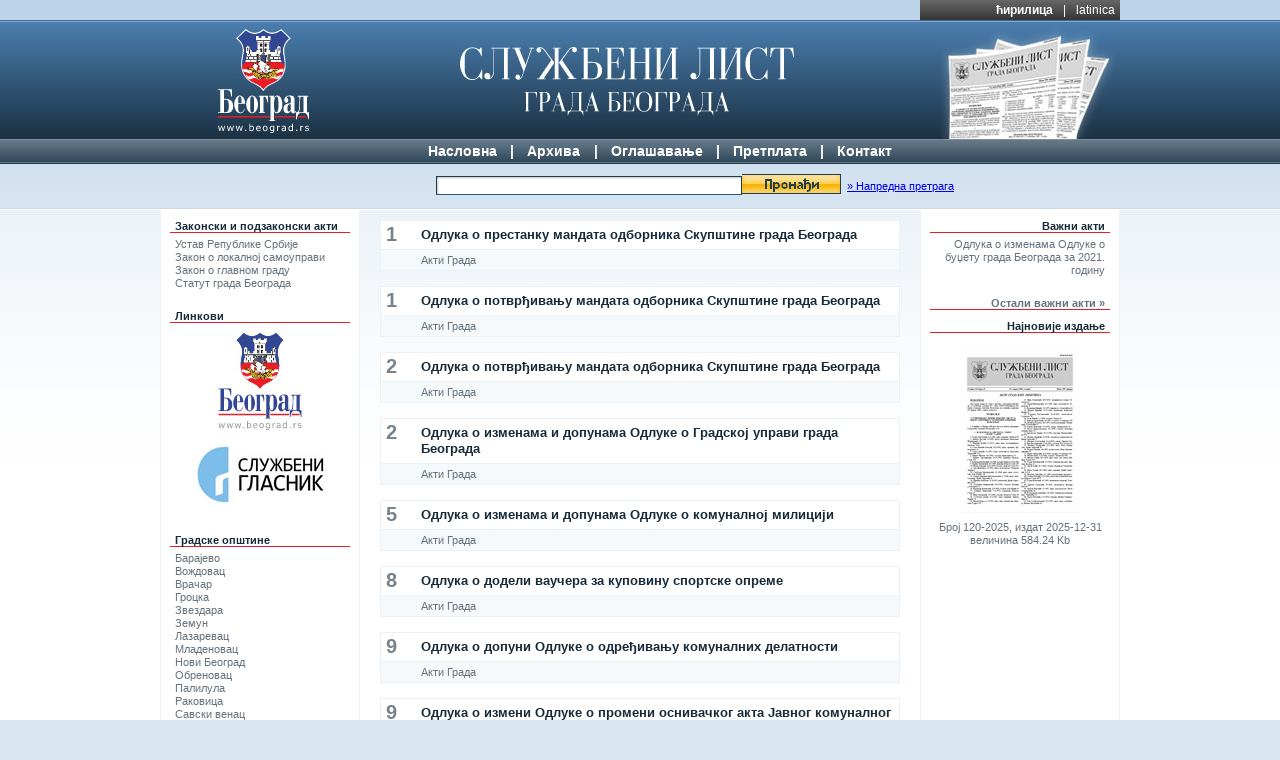

--- FILE ---
content_type: text/html; charset=UTF-8
request_url: https://sllistbeograd.rs/cyr/arhiva/broj/1804/
body_size: 21938
content:
<!DOCTYPE html>
<html lang="sr-Cyrl">
<head>
<meta http-equiv="Content-Type" content="text/html; charset=utf-8">
<title>Службени лист града Београда</title>
<meta name="description" content="Zvanična prezentacija Službenog lista grada Beograda">
<meta name="keywords" content="
sluzbeni list beograda, službeni list beograda, službeni list, beograd, srbija, službeni glasnik, sluzbeni glasnik, zakoni, propisi,zakon,odluka,izdanje,predlog,akti grada, akti opstina, akti opština, akt,skupstina opstine,ustavni sud,javna komunalna preduzeca,ispravke,Barajevo,Čukarica,Grocka,Lazarevac,Mladenovac,Novi Beograd,Obrenovac,Palilula,Rakovica,Savski venac,Sopot,Stari grad,Surčin,Voždovac,Vračar,Zemun,Zvezdara">
<link href="/style/main_style.css" rel="stylesheet" type="text/css">
<link rel="shortcut icon" href="/favicon.ico">
<script type="text/javascript" src="/scripts/jquery-1.2.6.min.js"></script>
<script type="text/javascript" src="/scripts/jquery.utils.js"></script>
<!--[if lt IE 7]>
<link href="/style/ie_fixes.css" rel="stylesheet" type="text/css" />
<![endif]-->
<link rel="canonical" href="https://www.sllistbeograd.rs/cyr/arhiva/broj/1804/"></head>

<body>
<div id="header-segment">
	<div id="overheader-segment" class="w960">
		<ul id="language-selector">
							<li><a href="/lat/">latinica</a></li>
						<li>|</li>
							<li><strong><a href="/cyr/">ћирилица</a></strong></li>
					</ul>
	</div>
	<div id="logo-segment">
		<div class="w960">
			<img src="/img/beograd_grb_cyr.jpg" alt="Grad Beograd" width="100" height="118" id="gb-logo">
			<img src="/img/header_slgb_image.jpg" width="180" height="118" id="sl-image" alt="">
			<a href="/"><img src="/img/slgb_logo.jpg" alt="Sluzbeni list grada Beograda" width="336" height="118" id="sl-logo" border="0" ></a>
		</div>	
	</div>
	<div id="menu-segment">
		<ul>
			<li><a href="/cyr/">Насловна</a></li>
			<li>|</li>
			<li><a href="/cyr/arhiva/">Архива</a>
							<ul>
									<li><a href="/cyr/arhiva/2025/">2025</a></li>
									<li><a href="/cyr/arhiva/2024/">2024</a></li>
									<li><a href="/cyr/arhiva/2023/">2023</a></li>
									<li><a href="/cyr/arhiva/2022/">2022</a></li>
									<li><a href="/cyr/arhiva/2021/">2021</a></li>
									<li><a href="/cyr/arhiva/2020/">2020</a></li>
									<li><a href="/cyr/arhiva/2019/">2019</a></li>
									<li><a href="/cyr/arhiva/2018/">2018</a></li>
									<li><a href="/cyr/arhiva/2017/">2017</a></li>
									<li><a href="/cyr/arhiva/2016/">2016</a></li>
									<li><a href="/cyr/arhiva/2015/">2015</a></li>
									<li><a href="/cyr/arhiva/2014/">2014</a></li>
									<li><a href="/cyr/arhiva/2013/">2013</a></li>
									<li><a href="/cyr/arhiva/2012/">2012</a></li>
									<li><a href="/cyr/arhiva/2011/">2011</a></li>
									<li><a href="/cyr/arhiva/2010/">2010</a></li>
									<li><a href="/cyr/arhiva/2009/">2009</a></li>
									<li><a href="/cyr/arhiva/2008/">2008</a></li>
									<li><a href="/cyr/arhiva/2007/">2007</a></li>
									<li><a href="/cyr/arhiva/2006/">2006</a></li>
									<li><a href="/cyr/arhiva/2005/">2005</a></li>
									<li><a href="/cyr/arhiva/2004/">2004</a></li>
									<li><a href="/cyr/arhiva/2003/">2003</a></li>
									<li><a href="/cyr/arhiva/2002/">2002</a></li>
							</ul>
						</li>
			<li>|</li>
			<li><a href="/cyr/marketing/">Оглашавање</a></li>
			<li>|</li>
			<li><a href="/cyr/pretplata/">Претплата</a></li>
			<li>|</li>
			<li><a href="/cyr/kontakt/">Контакт</a></li>
		</ul>
	</div>
	<div id="search-segment">
		<form action="/cyr/pretraga/" method="get" id="search-form"><table border="0" cellspacing="0" cellpadding="0" align="center" width="640">
	<tr align="center" valign="middle" height="44">
		<td width="120">&nbsp;</td>
		<td valign="middle"><input name="q" type="text" class="search-box" value=""></td>
		<td valign="middle"><input name="sb" type="image" src="/img/search_button_cyr.gif" class="search-button" alt="Trazi"></td>
		<td valign="middle" width="120" align="left" class="advanced-segment">&nbsp;&nbsp;<a href="#" id="advanced-search-link">&raquo; Напредна претрага</a></td>
	</tr>
</table><input name="p" type="hidden" value="0"><input name="st" id="search-type-field" type="hidden" value="s"><input name="page_language" type="hidden" value="cyr">
<div id="advanced-search-panel">
<table border="0" cellspacing="0" cellpadding="0" align="center" width="640">
	<tr valign="middle">
		<td width="120" align="right">Од:&nbsp;&nbsp;</td>
		<td valign="middle" align="left" width="400">
				<select name="asd" id="asd" >
<option value=""></option>
<option value="1">1</option>
<option value="2">2</option>
<option value="3">3</option>
<option value="4">4</option>
<option value="5">5</option>
<option value="6">6</option>
<option value="7">7</option>
<option value="8">8</option>
<option value="9">9</option>
<option value="10">10</option>
<option value="11">11</option>
<option value="12">12</option>
<option value="13">13</option>
<option value="14">14</option>
<option value="15">15</option>
<option value="16">16</option>
<option value="17">17</option>
<option value="18">18</option>
<option value="19">19</option>
<option value="20">20</option>
<option value="21">21</option>
<option value="22">22</option>
<option value="23">23</option>
<option value="24">24</option>
<option value="25">25</option>
<option value="26">26</option>
<option value="27">27</option>
<option value="28">28</option>
<option value="29">29</option>
<option value="30">30</option>
<option value="31">31</option>
</select>				<select name="asm" id="asm" >
<option value=""></option>
<option value="1">1</option>
<option value="2">2</option>
<option value="3">3</option>
<option value="4">4</option>
<option value="5">5</option>
<option value="6">6</option>
<option value="7">7</option>
<option value="8">8</option>
<option value="9">9</option>
<option value="10">10</option>
<option value="11">11</option>
<option value="12">12</option>
</select>				<select name="asy" id="asy" >
<option value=""></option>
<option value="2002">2002</option>
<option value="2003">2003</option>
<option value="2004">2004</option>
<option value="2005">2005</option>
<option value="2006">2006</option>
<option value="2007">2007</option>
<option value="2008">2008</option>
<option value="2009">2009</option>
<option value="2010">2010</option>
<option value="2011">2011</option>
<option value="2012">2012</option>
<option value="2013">2013</option>
<option value="2014">2014</option>
<option value="2015">2015</option>
<option value="2016">2016</option>
<option value="2017">2017</option>
<option value="2018">2018</option>
<option value="2019">2019</option>
<option value="2020">2020</option>
<option value="2021">2021</option>
<option value="2022">2022</option>
<option value="2023">2023</option>
<option value="2024">2024</option>
<option value="2025">2025</option>
<option value="2026">2026</option>
</select>		</td>
		<td valign="middle" width="120" align="left">&nbsp;</td>
	</tr>
	<tr valign="middle">
		<td width="120" align="right">До:&nbsp;&nbsp;</td>
		<td valign="middle" align="left" width="400">
				<select name="aed" id="aed" >
<option value=""></option>
<option value="1">1</option>
<option value="2">2</option>
<option value="3">3</option>
<option value="4">4</option>
<option value="5">5</option>
<option value="6">6</option>
<option value="7">7</option>
<option value="8">8</option>
<option value="9">9</option>
<option value="10">10</option>
<option value="11">11</option>
<option value="12">12</option>
<option value="13">13</option>
<option value="14">14</option>
<option value="15">15</option>
<option value="16">16</option>
<option value="17">17</option>
<option value="18">18</option>
<option value="19">19</option>
<option value="20">20</option>
<option value="21">21</option>
<option value="22">22</option>
<option value="23">23</option>
<option value="24">24</option>
<option value="25">25</option>
<option value="26">26</option>
<option value="27">27</option>
<option value="28">28</option>
<option value="29">29</option>
<option value="30">30</option>
<option value="31">31</option>
</select>				<select name="aem" id="aem" >
<option value=""></option>
<option value="1">1</option>
<option value="2">2</option>
<option value="3">3</option>
<option value="4">4</option>
<option value="5">5</option>
<option value="6">6</option>
<option value="7">7</option>
<option value="8">8</option>
<option value="9">9</option>
<option value="10">10</option>
<option value="11">11</option>
<option value="12">12</option>
</select>				<select name="aey" id="aey" >
<option value=""></option>
<option value="2002">2002</option>
<option value="2003">2003</option>
<option value="2004">2004</option>
<option value="2005">2005</option>
<option value="2006">2006</option>
<option value="2007">2007</option>
<option value="2008">2008</option>
<option value="2009">2009</option>
<option value="2010">2010</option>
<option value="2011">2011</option>
<option value="2012">2012</option>
<option value="2013">2013</option>
<option value="2014">2014</option>
<option value="2015">2015</option>
<option value="2016">2016</option>
<option value="2017">2017</option>
<option value="2018">2018</option>
<option value="2019">2019</option>
<option value="2020">2020</option>
<option value="2021">2021</option>
<option value="2022">2022</option>
<option value="2023">2023</option>
<option value="2024">2024</option>
<option value="2025">2025</option>
<option value="2026">2026</option>
</select>		</td>
		<td valign="middle" width="120" align="left">&nbsp;</td>
	</tr>
	<tr valign="middle">
		<td width="120" align="right">Тип документа:&nbsp;&nbsp;</td>
		<td valign="middle" align="left" width="400">
				<select name="atd" id="atd" >
	<option value="">&nbsp;</option>
	<option value="0" >Акти Града</option>
	<option value="10" >Акти градских општина</option>
	<option value="11" >Акти Уставног суда Србије</option>
	<option value="12" >Акти јавних комуналних предузећа</option>
	<option value="13" >Акти јавних предузећа и других организација</option>
	<option value="20" >Исправкe</option>
	<option value="21" >Колективни уговори</option>
	<option value="31" >Агенција за борбу против корупције</option>
</select>
		</td>
		<td valign="middle" width="120" align="left">&nbsp;</td>
	</tr>
	<tr valign="middle">
		<td width="120" align="right">Општина:&nbsp;&nbsp;</td>
		<td valign="middle" align="left" width="400">
				<select name="atb" id="atb" >
	<option value="">&nbsp;</option>
<option value="11">Барајево</option>
<option value="7">Вождовац</option>
<option value="8">Врачар</option>
<option value="12">Гроцка</option>
<option value="10">Звездара</option>
<option value="9">Земун</option>
<option value="13">Лазаревац</option>
<option value="14">Младеновац</option>
<option value="2">Нови Београд</option>
<option value="15">Обреновац</option>
<option value="3">Палилула</option>
<option value="4">Раковица</option>
<option value="5">Савски венац</option>
<option value="16">Сопот</option>
<option value="6">Стари град</option>
<option value="17">Сурчин</option>
<option value="1">Чукарица</option>
</select>
		</td>
		<td valign="middle" width="120" align="left">&nbsp;</td>
	</tr>
	<tr valign="middle">
		<td align="right">&nbsp;</td>
		<td valign="middle" align="left">&nbsp;</td>
		<td valign="middle" align="left">&nbsp;</td>
	</tr>
</table>
</div>

</form>


	</div>

</div>



<div id="main-segment">
	<div class="w960">
		<div id="left-segment" class="side-column">
		
		
						<h4>Законски и подзаконски акти</h4>
			<blockquote>
			
							<div><a href="/documents/ustav_republike_srbije_cyr.pdf" target="_blank">Устав Републике Србије</a></div>
								<div><a href="/documents/zakon_o_lokalnoj_samoupravi_cyr.pdf" target="_blank">Закон о локалној самоуправи</a></div>
								<div><a href="/documents/zakon_o_glavnom_gradu_cyr.pdf" target="_blank">Закон о главном граду</a></div>
								<div><a href="/documents/statut_grada_cyr.pdf" target="_blank">Статут града Београда</a></div>
							</blockquote>
			
						
			<h4>Линкови</h4>
			<blockquote>
			<div align="center">
				<div><a href="http://www.beograd.rs/" target="_blank" title="www.beograd.rs"><img src="/img/link_grad.jpg" vspace="5" border="0" alt=""></a></div>
				<div><a href="http://www.slglasnik.com/" target="_blank" title="www.slglasnik.com"><img src="/img/link_glasnik.jpg" vspace="5" border="0" alt=""></a></div>
			</div>
			</blockquote>
						<h4>Градске општине</h4>
			<blockquote>
			
							<div><a href="http://www.barajevo.org.rs/" target="_blank">Барајево</a></div>
								<div><a href="http://www.vozdovac.org.rs/" target="_blank">Вождовац</a></div>
								<div><a href="http://www.vracar.org.rs/" target="_blank">Врачар</a></div>
								<div><a href="http://www.grocka.org.rs/" target="_blank">Гроцка</a></div>
								<div><a href="http://www.zvezdara.org.rs/" target="_blank">Звездара</a></div>
								<div><a href="http://www.zemun.rs/" target="_blank">Земун</a></div>
								<div><a href="http://www.so-lazarevac.org.rs/" target="_blank">Лазаревац</a></div>
								<div><a href="http://www.mladenovac.org.rs/" target="_blank">Младеновац</a></div>
								<div><a href="http://www.novibeograd.rs/" target="_blank">Нови Београд</a></div>
								<div><a href="http://www.obrenovac.rs/" target="_blank">Обреновац</a></div>
								<div><a href="http://www.palilula.org.rs" target="_blank">Палилула</a></div>
								<div><a href="http://www.rakovica.rs/" target="_blank">Раковица</a></div>
								<div><a href="http://www.savskivenac.rs/" target="_blank">Савски венац</a></div>
								<div><a href="http://www.sopot.org.rs/" target="_blank">Сопот</a></div>
								<div><a href="http://www.starigrad.org.rs/" target="_blank">Стари град</a></div>
								<div><a href="http://www.surcin.rs/" target="_blank">Сурчин</a></div>
								<div><a href="http://www.cukarica.org.rs/" target="_blank">Чукарица</a></div>
							</blockquote>
			
					</div>
		<div id="right-segment" class="side-column">
						<h4>Важни акти</h4>
			<blockquote>
			
							<div class="ml"><a href="/pdf/2021/39-2021.pdf#view=Fit&page=1" target="_blank" title="Одлука о изменама Одлуке о буџету града Београда за 2021. годину">Одлука о изменама Одлуке о буџету града Београда за 2021. годину</a></div>
							</blockquote>
			
						<h4><a href="/cyr/akti/">Остали важни акти 	&raquo;</a></h4>
						<h4>Најновије издање</h4>
			<blockquote>
			<div align="center">
				<a href="/pdf/download/2294/" title="Најновије издање"><img src="/img/slgb_13_2008.jpg" vspace="5" border="0" alt="download"></a><br>
Број 120-2025, издат 2025-12-31<br>величина 584.24 Kb			</div>
			</blockquote>
			</div>
		<div id="central-segment">
			<div class="central-content archive-issue" >
		<div>
			<div class="page-num">1</div>
			<h3><a href="/pdf/2022/83-2022.pdf#view=Fit&page=1" target="_blank">Одлука о престанку мандата одборника Скупштине града Београда </a></h3>
			<span>Акти Града</span>
			
		</div>
		<div>
			<div class="page-num">1</div>
			<h3><a href="/pdf/2022/83-2022.pdf#view=Fit&page=1" target="_blank">Одлука о потврђивању мандата одборника Скупштине града Београда </a></h3>
			<span>Акти Града</span>
			
		</div>
		<div>
			<div class="page-num">2</div>
			<h3><a href="/pdf/2022/83-2022.pdf#view=Fit&page=2" target="_blank">Одлука о потврђивању мандата одборника Скупштине града Београда </a></h3>
			<span>Акти Града</span>
			
		</div>
		<div>
			<div class="page-num">2</div>
			<h3><a href="/pdf/2022/83-2022.pdf#view=Fit&page=2" target="_blank">Одлука о изменама и допунама Одлуке о Градској управи града Београда </a></h3>
			<span>Акти Града</span>
			
		</div>
		<div>
			<div class="page-num">5</div>
			<h3><a href="/pdf/2022/83-2022.pdf#view=Fit&page=5" target="_blank">Одлука о изменама и допунама Одлуке о комуналној милицији </a></h3>
			<span>Акти Града</span>
			
		</div>
		<div>
			<div class="page-num">8</div>
			<h3><a href="/pdf/2022/83-2022.pdf#view=Fit&page=8" target="_blank">Одлука о додели ваучера за куповину спортске опреме </a></h3>
			<span>Акти Града</span>
			
		</div>
		<div>
			<div class="page-num">9</div>
			<h3><a href="/pdf/2022/83-2022.pdf#view=Fit&page=9" target="_blank">Одлука о допуни Одлуке о одређивању комуналних делатности </a></h3>
			<span>Акти Града</span>
			
		</div>
		<div>
			<div class="page-num">9</div>
			<h3><a href="/pdf/2022/83-2022.pdf#view=Fit&page=9" target="_blank">Одлука о измени Одлуке о промени оснивачког акта Јавног комуналног предузећа „Градска чистоћа” </a></h3>
			<span>Акти Града</span>
			
		</div>
		<div>
			<div class="page-num">9</div>
			<h3><a href="/pdf/2022/83-2022.pdf#view=Fit&page=9" target="_blank">Одлука о оснивању Јавног комуналног предузећа за управљање парковима и обезбеђивање услова за њихово уређење, употребу, унапређење и заштиту на подручју градских општина Вождовац, Врачар, Звездара, Земун, Нови Београд, Палилула, Раковица, Савски венац, Стари град и Чукарица „Београдски парк” </a></h3>
			<span>Акти Града</span>
			
		</div>
		<div>
			<div class="page-num">13</div>
			<h3><a href="/pdf/2022/83-2022.pdf#view=Fit&page=13" target="_blank">Одлука о оснивању Јавног комуналног предузећа за наплату, логистику и руковођење јавним превозом путника у Београду </a></h3>
			<span>Акти Града</span>
			
		</div>
		<div>
			<div class="page-num">16</div>
			<h3><a href="/pdf/2022/83-2022.pdf#view=Fit&page=16" target="_blank">Одлука о измени Одлуке о оснивању Јавног комуналног предузећа за изградњу и обављање превоза путника метроом и развој градске железнице у Београду</a></h3>
			<span>Акти Града</span>
			
		</div>
		<div>
			<div class="page-num">16</div>
			<h3><a href="/pdf/2022/83-2022.pdf#view=Fit&page=16" target="_blank">Одлука о измени Одлуке о разрешењу и именовању председника, заменика председника, чланова и заменика чланова, секретара и заменика секретара Градске изборне комисије у сталном саставу </a></h3>
			<span>Акти Града</span>
			
		</div>
		<div>
			<div class="page-num">17</div>
			<h3><a href="/pdf/2022/83-2022.pdf#view=Fit&page=17" target="_blank">Решење о именовању в.д. директора Јавног комуналног предузећа за управљање парковима и обезбеђивање услова за њихово уређење, употребу, унапређење и заштиту на подручју градских општина Вождовац, Врачар, Звездара, Земун, Нови Београд, Палилула, Раковица, Савски венац, Стари град и Чукарица „Београдски парк”</a></h3>
			<span>Акти Града</span>
			
		</div>
		<div>
			<div class="page-num">17</div>
			<h3><a href="/pdf/2022/83-2022.pdf#view=Fit&page=17" target="_blank">Решење о именовању в.д. директора Јавног комуналног предузећа за наплату, логистику и руковођење јавним превозом путника у Београду </a></h3>
			<span>Акти Града</span>
			
		</div>

			
			</div>
		<!-- end of central segment-->
		</div>
		<div class="clear"></div>
	</div>
</div>
<div id="footer-segment">
	<div class="w960" align="center">
	<br>
	<br>
Издавач Службеног листа града Београда је <br>
Град Београд-Градска управа града Београда-Секретаријат за информисање, <br>
Београд, ул.Краљице Марије бр.1/XI
	</div>
</div>
<!-- Google tag (gtag.js) -->
<script async src="https://www.googletagmanager.com/gtag/js?id=G-5XRS1TDXR6"></script>
<script>
  window.dataLayer = window.dataLayer || [];
  function gtag(){dataLayer.push(arguments);}
  gtag('js', new Date());

  gtag('config', 'G-5XRS1TDXR6');
</script></body>
</html>
